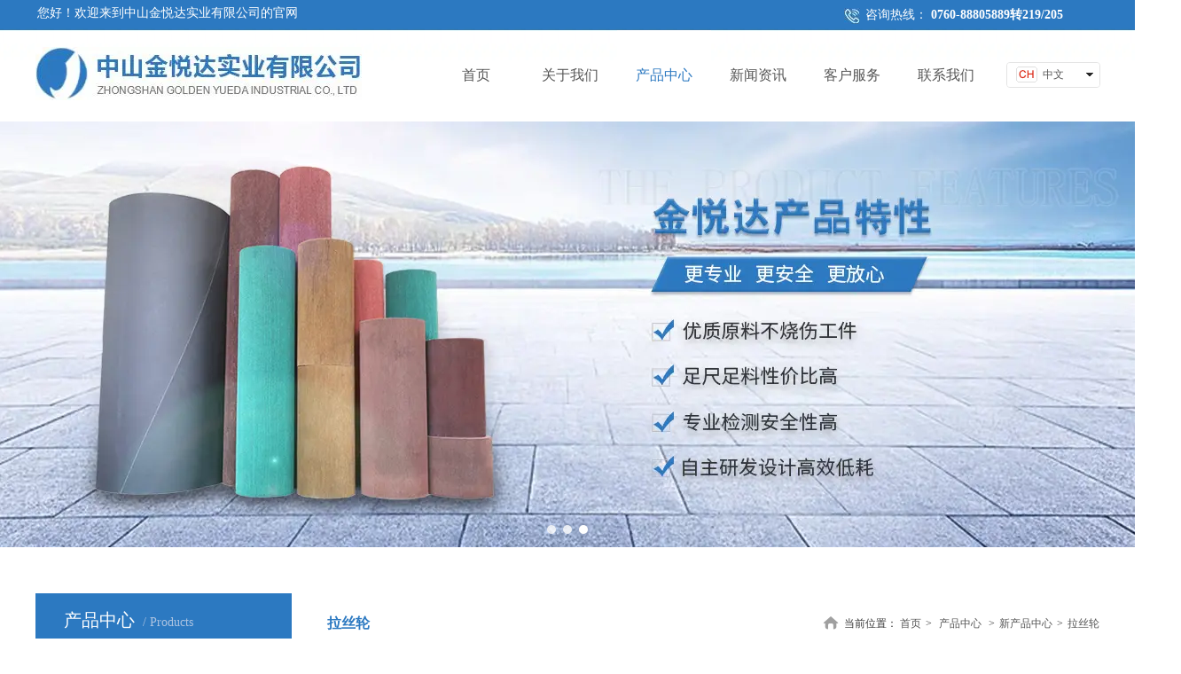

--- FILE ---
content_type: text/html;charset=UTF-8
request_url: http://xn--fiqr16alid395d2fc.com/product.html?proTypeID=3836724992955712
body_size: 12419
content:
<!DOCTYPE html>
<html>
<head>
<meta charset="utf-8">
<title>中山金悦达实业有限公司</title>
<meta name="description" content="中山金悦达实业有限公司是一家以不织布产品为主，涂附磨具、化学研磨为辅的研磨抛光企业，集生产、加工、销售于一体。">
<meta name="keywords" content="中山金悦达实业有限公司飞翼轮厂家，飞翼轮，拉丝轮，拉丝轮生产，百洁布，百洁布厂家，磨头，带柄飞翼轮，不织布辊刷，背绒片，拉绒片，砂带，尼龙带，磨片，尼龙轮，抛光">

		
		
<meta content="webkit" name="renderer" />
<meta http-equiv="X-UA-Compatible" content="chrome=1">
<meta property="og:type" content="webpage" />
<meta property="og:url" content="http://www.jinyueda.com/product.html?proTypeID=3836724992955712" />
<meta property="og:title" content="中山金悦达实业有限公司" />
<meta property="og:description" content="中山金悦达实业有限公司是一家以不织布产品为主，涂附磨具、化学研磨为辅的研磨抛光企业，集生产、加工、销售于一体。" />

<link rel="dns-prefetch" href="//js.j-cc.cn">
<link rel="dns-prefetch" href="//css.j-cc.cn">
<link rel="dns-prefetch" href="//koss.iyong.com">
<link rel="dns-prefetch" href="//vod.iyong.com">
<link rel="dns-prefetch" href="//xcx.iyong.com">
<link rel="dns-prefetch" href="//sso.iyong.com">
<link rel="dns-prefetch" href="//pingtai.iyong.com">
<link rel="dns-prefetch" href="//resource.iyong.com">
<link rel="dns-prefetch" href="//blog.iyong.com">
<link rel="dns-prefetch" href="//product.iyong.com">
<script src="https://link.iyong.com/jssdk/linktool/linkTool.js" type="text/javascript" charset="utf-8" id="linkTool"></script>
<script language="javascript">
  if (top != self) {
    location.href = "about:blank";
  }
</script>
<link rel="stylesheet" href="https://css.j-cc.cn/css/webmain.css?v=ud_2021052801">
<link rel="stylesheet" href="https://css.j-cc.cn/css/component.css?v=ud_2021052801">

<style type="text/css" id="web_langId" data-langid="1" data-realpath="/"></style>
<script src="https://js.j-cc.cn/js/lib/jquery.js"></script>
<script src="https://js.j-cc.cn/js/lib/require.js"></script>
<script src="https://js.j-cc.cn/js/public/sysConfig.js?v=ud_2021052801"></script>
<script src="https://js.j-cc.cn/website/config.js?v=ud_20250929"></script>
<script src="https://js.j-cc.cn/js/public/dataUtil.js?v=ud_2021052801"></script>
<script src="https://js.j-cc.cn/js/public/webUtil.js?v=ud_2025070701"></script>
<script src="https://js.j-cc.cn/js/public/langUtil.js?v=ud_2021052801"></script>
<script src="https://js.j-cc.cn/js/public/lang/lang_1.js?v=ud_2021052801"></script>
<link rel="stylesheet" type="text/css" href="/tpl/2019/06/01/3237555796705472/public.css?v=ud_20251105040532">
<script>
    window.realpath="/";
    window.webLangId="1";
    window.webIsWap=0;
    window.memberId_center= {
        mid: "3237555785191681",
        lid: "1",
        wsid: "3237555796705472"
    }; 
</script>
<script src="https://webmember.iyong.com/cst/js/load_login.js?v=ud_2021052801" id="mem_load_login"></script>
<script>
    appUtil.load_token();
    var pathname_mb = window.location.pathname.split("/").reverse()
    if(WebModel == "view") {
            if (pathname_mb[0] == "login.html") {
                appUtil.checked_to_where('login');
            } else if (pathname_mb[0] == "register.html") {
                appUtil.checked_to_where('register');
            } else if(pathname_mb[0] == "mycart.html"){
                 appUtil.checked_to_where('shopingcart_sp');
            }
        }
</script>
<link rel="canonical" href="http://www.jinyueda.com/product.html?proTypeID=3836724992955712">
<script type="text/javascript">
$(document).ready(function() {
	if($.support.leadingWhitespace){

	}else{
		dataUtil.setIEbrowser();
	}
});
</script>
</head>
<body data-template="" class="devpreview">
<div class="container-fluid clearfix" id="desgin-main">
	<div class="content-layout form-horizontal" id="design" lab="0" initlab="0"> 
 <div class="design group draggable_area design_main" id="web_design_main"> 
  <div id="public_set">
   <div class="modulebox box_webset" id="com_9">


<style type="text/css">






</style>
   </div>
  </div> 
  <div id="page_set"> 
   <style type="text/css">







</style> 
   <div class="hide"> 
   </div>
  </div> 
  <div id="member_lan">
   <div class="modulebox box_member" id="com_7">
<style>
#com_7{z-index: 1;}
#member_com_7{}
</style>
   </div>
  </div> 
  <div id="Web_show_logo" class="box_web_main">
   <div class="modulebox box_logo textFloat" id="com_2">
<div class="view" id="logo_com_2" style="width: 368px; height: 60px;" data-bwidth="368" data-bheight="60"> 
 <a href="index.html" target="_self" class=""> <img src="https://koss.iyong.com/swift/v1/iyong_public/iyong_3237555785191681/file/20191218/1576653935541043423.jpg" style="border-style:; border-width:; border-color:"> </a> 
</div> 
<script>
require(["jquery"],function($){
	webUtil.picFunc2("com_2","logo","0", "","","368","60","");
});
</script>
<style id="com_2_style">#com_2.modulebox{z-index: 1; width: 368px; height: 60px; left: 0px; top: 53px; position: absolute;}#logo_com_2{width: 368px; height: 60px;}</style>
   </div>
  </div> 
  <div id="Web_main_float" class="box_web_main group">
   <div class="modulebox box_language textFloat" id="com_105">
<style>
    #com_105{width: 106px; height: 30px; position: absolute; left: 1095px; top: 70px; z-index: 9998;}
    #language_com_105{z-index: 20; width: 106px; height: 30px; min-height: 0px;}
</style>
<div class="view" id="language_com_105">
    <div class="style_view"><style> </style></div>
<script>
    $(function () {
        $('.J_localerPanel').hover(function(){
                    var J_localerPanel_h=$(this).children(".localerList").height();
                    $(this).css("height",J_localerPanel_h);
                },
                function(){
                    $(this).css("height","27px");
                })
    });
</script>
<div id="localer" class="localer">
    <div class="J_localerPanel localerPanel_8">
        <ul class="localerList J_localerList">
                    <li class="localerItem">
                        <div class="localerItemContent languageCn"><a href="/index.html"> <span class="icon language_Icon_cn">&nbsp;</span> <span class="text" title="中文">中文</span> </a> <span class="arrow">&nbsp;</span> </div>
                    </li>
        </ul>
    </div>
</div>
</div>
   </div>
   <div class="modulebox box_imageText box_web_main textFloat" id="com_104">
<div class="view imageText" id="imageText_com_104" style="height: 34px; width: 390px; min-height: 0px;" data-bwidth="390" data-bheight="34"> 
 <div class="style_view" id="style_view_com_104"> 
  <style> #imageText_com_104 .skin_model_view {font-size:14px;}
 #imageText_com_104 .skin_model_view {line-height:1.2;}
 #imageText_com_104 .skin_model_view {color:#ffffff;}
 </style> 
 </div> 
 <div class="has_wow fadeInRight" data-wow-duration="2.0s" data-wow-delay="0.0s"> 
  <div class="skin_model_view"> 
   <div class="clearfix"> 
    <!-- 图片居左 --> 
    <div class="imgText_left imgText_pic " style="width:18px;height:18px;float:left;">
     <img src="https://koss.iyong.com/swift/v1/iyong_public/iyong_3237555785191681/file/20191218/1576653937406042415.jpg" alt="">
    </div> 
    <div style="float:right;width:calc(100% - 24px)" class="imageText_text_com_104 imageText_content">
      咨询热线：
     <strong>0760-88805889转219/205</strong>
    </div> 
   </div> 
  </div> 
 </div> 
</div> 
<style id="com_104_style">#com_104.modulebox{position: absolute; opacity: 1; z-index: 1; top: -1px; left: 902px; width: 390px; height: 34px; max-width: none;}#imageText_com_104{height: 34px; width: 390px; min-height: 0px;}</style>
   </div>
   <div class="modulebox box_simpleText textFloat" id="com_103">
<div class="view" id="simpleText_com_103" style="width: 443px; height: 33px; min-height: 0px;" data-bwidth="443" data-bheight="33"> 
 <div class="has_wow fadeInLeft" data-wow-duration="2.0s" data-wow-delay="0.0s"> 
  <div class="use-smimle-edit">
   <p style="line-height: 2;"> <span style="color: rgb(255, 255, 255);">您好！欢迎来到中山金悦达实业有限公司的官网</span> </p>
  </div> 
 </div> 
</div>
<style id="com_103_style">#com_103.modulebox{width: 443px; height: 33px; position: absolute; left: 2px; top: 1px; z-index: 11;}#simpleText_com_103{width: 443px; height: 33px; min-height: 0px;}</style>
   </div>
  </div> 
  <div id="Web_show_menu" class="box_web_main" style="z-index: 11;">
   <div class="modulebox box_menu textFloat" id="com_1">
<style>
#com_1{z-index: 1; left: 444px; top: 34px; position: absolute; width: 743px; height: 102px;}
#menu_com_1{width: 743px; height: 102px; min-height: 0px;}
</style>
<div class="view" id="menu_com_1">
    <div class="style_view"><div class="style_view" id="style_view_com_1"> 
 <style> #menu_com_1 .Nav_bg {background:none;}
 #menu_com_1 .mainNavcontain_count,#menu_com_1 .menu_col > a {height:102px;}
 #menu_com_1 .mainNavcontain_count {background:none;}
 #menu_com_1 .Nav_bg .mainNavcontain .menu_col > a{font-size:16px;}
 #menu_com_1 .Nav_bg .mainNavcontain .menu_col > a{color:#555;}
 #menu_com_1 .Nav_bg .mainNavcontain .menu_col > a.chose_hover{color:#2c79c1;}
 #menu_com_1 .menu_col,.menu_col {min-width:106px;}
 #menu_com_1 .menu_col .chose_hover,.box_menu #menu_com_1 .menu_col a:hover {color:#2c79c1;}
 #menu_com_1 .menu_col .chose_hover,.box_menu #menu_com_1 .menu_col a:hover { background-color:#fff;}
 #menu_com_1 .menu_col .chose_hover,.box_menu #menu_com_1 .menu_col a:hover {background-image:url(https://koss.iyong.com/swift/v1/iyong_public/iyong_3237555785191681/file/20191218/1576653935637038496.jpg);}
 #menu_com_1 .menu_col .chose_hover,.box_menu #menu_com_1 .menu_col a:hover {background-repeat:no-repeat;background-position:bottom;}
 #menu_com_1 .Nav_bg .mainNavcontain .menu_col .menu_col_er li a{font-size:14px;}
 #menu_com_1 .Nav_bg .mainNavcontain .menu_col .menu_col_er li a{color:#ffffff;}
 #menu_com_1 .Nav_bg .mainNavcontain .menu_col .menu_col_er li a:hover{color:#2c79c1;}
 #menu_com_1 .Nav_bg .mainNavcontain .menu_col .menu_col_er li a { background-color:#2c79c1;}
 #menu_com_1 .Nav_bg .mainNavcontain .menu_col .menu_col_er li a {background-image:none;}
 #menu_com_1 .Nav_bg .mainNavcontain .menu_col .menu_col_er li a {background-repeat:repeat;background-position:center;}
 #menu_com_1 .Nav_bg .mainNavcontain .menu_col .menu_col_er li a:hover {color:#2c79c1;}
 #menu_com_1 .Nav_bg .mainNavcontain .menu_col .menu_col_er li a:hover { background-color:#fff;}
 #menu_com_1 .Nav_bg .mainNavcontain .menu_col .menu_col_er li a:hover {background-image:none;}
 #menu_com_1 .Nav_bg .mainNavcontain .menu_col .menu_col_er li a:hover {background-repeat:repeat;background-position:center;}
 </style> 
</div></div>
<div class="skin_model_view">
  <div class="skin_menu_change menustyle_tab-1">
      <div class="menu_01_013">
          <div class="Nav_bg">
              <div class="mainNavcontain box_web_main" >
                  <div class="mainNavcontain_count">
                          
                          <div class="menu_col menu_css3">
                                    <a  href="index.html" class="" ><span>首页</span></a>
                          </div>
                          <div class="menu_col_line"></div>
                          <div class="menu_col menu_css3">
                                    <a  href="page.html?id=22" class="" ><span>关于我们</span></a>
                              <ul class="menu_col_er" style=";">
                                  <li><a href="page.html?id=22" >公司简介</a>
                                  </li>
                                  <li><a href="page.html?id=38" >企业文化</a>
                                  </li>
                                  <li><a href="page.html?id=23" >发展历程</a>
                                  </li>
                                  <li><a href="page.html?id=24" >技术研发</a>
                                  </li>
                                  <li><a href="page.html?id=25" >团队风采</a>
                                  </li>
                                  <li><a href="page.html?id=26" >荣誉证书</a>
                                  </li>
                              </ul>
                          </div>
                          <div class="menu_col_line"></div>
                          <div class="menu_col menu_css3">
                                    <a  href="product.html" class=" chose_hover" ><span>产品中心</span></a>
                              <ul class="menu_col_er" style=";">
                                  <li><a href="page.html?id=104" >异形飞翼轮</a>
                                      <ul class="menu_col_san">
                                              <li><a href="product.html?proTypeID=3836722326050112" >水槽直纹磨底</a></li>
                                              <li><a href="product.html?proTypeID=3836722468476224" >水槽圆纹磨底</a></li>
                                              <li><a href="product.html?proTypeID=3836722670933312" >水槽磨面</a></li>
                                              <li><a href="product.html?proTypeID=3836722804659520" >水槽磨侧</a></li>
                                              <li><a href="product.html?proTypeID=3836722936796480" >水槽磨角</a></li>
                                              <li><a href="product.html?proTypeID=3836723065165120" >其他</a></li>
                                      </ul>
                                  </li>
                                  <li><a href="page.html?id=111" >不织布尼龙辊</a>
                                      <ul class="menu_col_san">
                                              <li><a href="product.html?proTypeID=3836723434198336" >不锈钢板用尼龙辊</a></li>
                                              <li><a href="product.html?proTypeID=3836723563566400" >铝板用尼龙辊</a></li>
                                              <li><a href="product.html?proTypeID=3836723693294912" >木板用尼龙辊</a></li>
                                              <li><a href="product.html?proTypeID=3836723830527296" >其他</a></li>
                                      </ul>
                                  </li>
                                  <li><a href="page.html?id=116" >飞翼轮</a>
                                      <ul class="menu_col_san">
                                              <li><a href="product.html?proTypeID=3836724245239104" >常规飞翼轮</a></li>
                                              <li><a href="product.html?proTypeID=3836724373165376" >夹砂飞翼轮</a></li>
                                              <li><a href="product.html?proTypeID=3836724500157760" >木线条专用</a></li>
                                              <li><a href="product.html?proTypeID=3836724619400512" >浸胶飞翼轮</a></li>
                                              <li><a href="product.html?proTypeID=3836724821824832" >其他</a></li>
                                      </ul>
                                  </li>
                                  <li><a href="page.html?id=122" >拉丝轮</a>
                                      <ul class="menu_col_san">
                                              <li><a href="product.html?proTypeID=3836725122127168" >欧料拉丝轮</a></li>
                                              <li><a href="product.html?proTypeID=3836725243843904" >国产拉丝轮</a></li>
                                              <li><a href="product.html?proTypeID=3836725364331840" >全砂布拉丝轮</a></li>
                                              <li><a href="product.html?proTypeID=3836725500237120" >黑金刚拉丝轮</a></li>
                                              <li><a href="product.html?proTypeID=3836725615547712" >橡胶轮</a></li>
                                              <li><a href="product.html?proTypeID=3836725751895360" >其他</a></li>
                                      </ul>
                                  </li>
                                  <li><a href="page.html?id=129" >带柄磨头</a>
                                      <ul class="menu_col_san">
                                              <li><a href="product.html?proTypeID=3836726071612736" >不织布磨头</a></li>
                                              <li><a href="product.html?proTypeID=3836726214841664" >夹砂带柄磨头</a></li>
                                              <li><a href="product.html?proTypeID=3836726339966272" >全砂布磨头</a></li>
                                              <li><a href="product.html?proTypeID=3836726462059840" >其他</a></li>
                                      </ul>
                                  </li>
                                  <li><a href="page.html?id=134" >百洁布</a>
                                      <ul class="menu_col_san">
                                              <li><a href="product.html?proTypeID=3836726796293440" >欧料百洁布</a></li>
                                              <li><a href="product.html?proTypeID=3836726928266560" >3M百洁布</a></li>
                                              <li><a href="product.html?proTypeID=3836727060157760" >HMS百洁布</a></li>
                                              <li><a href="product.html?proTypeID=3836727187412288" >其他</a></li>
                                      </ul>
                                  </li>
                                  <li><a href="page.html?id=139" >砂带</a>
                                      <ul class="menu_col_san">
                                              <li><a href="product.html?proTypeID=3836727519335744" >韩国SUNMIGHT</a></li>
                                              <li><a href="product.html?proTypeID=3836727663351104" >德国HERMES</a></li>
                                              <li><a href="product.html?proTypeID=3836727799469376" >日本NCA</a></li>
                                              <li><a href="product.html?proTypeID=3836728110781760" >白粉涂层砂带</a></li>
                                              <li><a href="product.html?proTypeID=3836728227943744" >其他</a></li>
                                      </ul>
                                  </li>
                                  <li><a href="page.html?id=145" >尼绒带</a>
                                      <ul class="menu_col_san">
                                              <li><a href="product.html?proTypeID=3836728516547904" >BBL</a></li>
                                              <li><a href="product.html?proTypeID=3836728652961088" >3M</a></li>
                                              <li><a href="product.html?proTypeID=3836728793437504" >其他</a></li>
                                      </ul>
                                  </li>
                                  <li><a href="page.html?id=149" >3C产品专用</a>
                                      <ul class="menu_col_san">
                                              <li><a href="product.html?proTypeID=3836729327867200" >海绵砂</a></li>
                                              <li><a href="product.html?proTypeID=3836729454204224" >拉绒片</a></li>
                                              <li><a href="product.html?proTypeID=3836729594303808" >砂纸</a></li>
                                              <li><a href="product.html?proTypeID=3836729723196736" >抛光皮</a></li>
                                              <li><a href="product.html?proTypeID=3836729871619392" >抛光液</a></li>
                                              <li><a href="product.html?proTypeID=3836730016716096" >其他</a></li>
                                      </ul>
                                  </li>
                                  <li><a href="page.html?id=156" >其他</a>
                                      <ul class="menu_col_san">
                                              <li><a href="product.html?proTypeID=3836730361812288" >尼龙轮</a></li>
                                              <li><a href="product.html?proTypeID=3836730484741440" >千叶轮</a></li>
                                              <li><a href="product.html?proTypeID=3836730606572864" >磨片</a></li>
                                              <li><a href="product.html?proTypeID=3836730736760128" >其他</a></li>
                                      </ul>
                                  </li>
                              </ul>
                          </div>
                          <div class="menu_col_line"></div>
                          <div class="menu_col menu_css3">
                                    <a  href="news.html" class="" ><span>新闻资讯</span></a>
                              <ul class="menu_col_er" style=";">
                                  <li><a href="news.html?newsTypeID=3522300776497984" >磨具学堂</a>
                                  </li>
                                  <li><a href="news.html?newsTypeID=3522300933997376" >解决方案</a>
                                  </li>
                                  <li><a href="news.html?newsTypeID=3522301079618368" >公司新闻</a>
                                  </li>
                                  <li><a href="news.html?newsTypeID=3522301196403520" >行业资讯</a>
                                  </li>
                                  <li><a href="page.html?id=76" >展会信息</a>
                                  </li>
                                  <li><a href="news.html?newsTypeID=3522301337649984" >招聘信息</a>
                                  </li>
                              </ul>
                          </div>
                          <div class="menu_col_line"></div>
                          <div class="menu_col menu_css3">
                                    <a  href="page.html?id=32" class="" ><span>客户服务</span></a>
                              <ul class="menu_col_er" style=";">
                                  <li><a href="page.html?id=32" >合作客户</a>
                                  </li>
                                  <li><a href="page.html?id=33" >售后服务</a>
                                  </li>
                                  <li><a href="page.html?id=34" >技术支持</a>
                                  </li>
                                  <li><a href="page.html?id=35" >销售网络</a>
                                  </li>
                              </ul>
                          </div>
                          <div class="menu_col_line"></div>
                          <div class="menu_col menu_css3">
                                    <a  href="page.html?id=36" class="" ><span>联系我们</span></a>
                              <ul class="menu_col_er" style=";">
                                  <li><a href="page.html?id=36" >联系方式</a>
                                  </li>
                                  <li><a href="page.html?id=37" >在线留言</a>
                                  </li>
                              </ul>
                          </div>
                  </div>
              </div>
          </div>
      </div>
  </div>
</div>
<style type="text/css">
#com_1{left:444px}
#Web_show_menu{max-width:1200px;margin:0 auto;}
</style>
</div>
   </div>
  </div> 
  <div id="Web_Main_Head"> 
   <div id="web_top_float" class="web_hide_float" style=""></div> 
  </div> 
  <div id="design_edu_main" class="group web_Column"> 
   <div id="box_web_float" class="group box_web_main"></div> 
   <div class="modulebox box_banner" id="com_161">
<style type="text/css">
	#banner_com_161 .hd {
		bottom:10px;
	}
	#banner_com_161 .hd ul li {
		background: #ffffff;
	}
</style> 
<div class="view" id="banner_com_161" style="min-height: 481px;" data-bwidth="1903" data-bheight="481"> 
 <div class="style_view" id="style_view_com_161"> 
  <style> </style> 
 </div> 
 <div id="slideBox_com_161" class="slideBox slideBox_com_161 has_size_com_161" style="min-height: 481px;">
  <button class="hright" style="display:none;"></button>
  <button class="playState pauseState" style="display:none;">改变自动切换</button> 
  <div class="hd"> 
   <ul class="ul_li1">
    <li class="on">1</li>
    <li>2</li>
    <li>3</li>
   </ul> 
  </div> 
  <div class="bd"> 
   <div class="tempWrap" style="overflow:hidden; position:relative; width:1855px">
    <ul style="width: 9275px; position: relative; overflow: hidden; padding: 0px; margin: 0px; left: -1855px;">
     <li style="height: 481px; width: 1855px; float: left;" class="clone"> <a href="javascript:void(0)" title="" style="background-image:url(https://koss.iyong.com/swift/v1/iyong_public/iyong_3237555785191681/image/20200119/1579418799596013479.jpg);" class="banner_img"></a> </li> 
     <li style="height: 481px; width: 1855px; float: left;"> <a href="javascript:void(0)" title="" style="background-image:url(https://koss.iyong.com/swift/v1/iyong_public/iyong_3237555785191681/image/20191219/1576748085025021330.jpg);" class="banner_img"></a> </li> 
     <li style="height: 481px; width: 1855px; float: left;"> <a href="javascript:void(0)" title="" style="background-image:url(https://koss.iyong.com/swift/v1/iyong_public/iyong_3237555785191681/image/20200114/1578995810725042663.jpg);" class="banner_img"></a> </li> 
     <li style="height: 481px; width: 1855px; float: left;"> <a href="javascript:void(0)" title="" style="background-image:url(https://koss.iyong.com/swift/v1/iyong_public/iyong_3237555785191681/image/20200119/1579418799596013479.jpg);" class="banner_img"></a> </li> 
     <li style="height: 481px; width: 1855px; float: left;" class="clone"> <a href="javascript:void(0)" title="" style="background-image:url(https://koss.iyong.com/swift/v1/iyong_public/iyong_3237555785191681/image/20191219/1576748085025021330.jpg);" class="banner_img"></a> </li>
    </ul>
   </div> 
  </div> 
 </div> 
 <div id="banners_com_161" style="display:none"> 
  <ul> 
   <li style="height: 481px; width: 1855px;"> <a href="javascript:void(0)" title="" style="background-image:url(https://koss.iyong.com/swift/v1/iyong_public/iyong_3237555785191681/image/20191219/1576748085025021330.jpg);" class="banner_img"></a> </li> 
   <li style="height: 481px; width: 1855px;"> <a href="javascript:void(0)" title="" style="background-image:url(https://koss.iyong.com/swift/v1/iyong_public/iyong_3237555785191681/image/20200114/1578995810725042663.jpg);" class="banner_img"></a> </li> 
   <li style="height: 481px; width: 1855px;"> <a href="javascript:void(0)" title="" style="background-image:url(https://koss.iyong.com/swift/v1/iyong_public/iyong_3237555785191681/image/20200119/1579418799596013479.jpg);" class="banner_img"></a> </li> 
  </ul> 
 </div> 
 <script>
        /*轮播参数设置*/
        require(["SuperSlide"],function(){
        	var status = "true",
        		time = "4000",
        		speed = "400",
                mdId = "com_161",
                isVideoFirst="false";
            webUtil.bannerArg(mdId,status,time,speed,isVideoFirst);
        })
    </script> 
</div> 
<style id="com_161_style">#com_161.modulebox{position: relative; z-index: 1; min-height: 481px;}#banner_com_161{min-height: 481px;}</style>
   </div>
   <div class="modulebox box_oneColumn" id="com_162"> 
    <div class="view column-scroll-resize"> 
     <div id="column-scroll-com_162" class="column-scroll-wrap oneColumn_wrap ui-resizable" data-page="0" style="border:none;min-height:641px;"> 
      <div> 
       <div class="column-scroll-page free_sort" style="position: relative; background-color: rgb(255, 255, 255); background-repeat: no-repeat; background-position: center center; left: 0px;"> 
        <div class="column-scroll-content kenfor-column hasSub box_web_main" style="min-height:641px;padding: 50px 0px 40px 0px;">
         <div class="modulebox box_moreColumn box_web_main" id="com_163"> 
          <div class="view" id="moreColumn_com_163" style="min-height: 592px;" data-bwidth="1200" data-bheight="592"> 
           <div class="style_view" id="style_view_com_163"> 
            <style> </style> 
           </div> 
           <div class="container-fluid no-padding clearfix has_size_com_163" style="min-height: 592px;"> 
            <table style="width:100%" border="0" cellpadding="0" cellspacing="0" class="moreColumn_tab"> 
             <tbody>
              <tr> 
               <td class="moreColumnTxt normal_padding padding_com_163 com_163_index ui-resizable ui-resizable-autohide" style="width: 329px;" width="329"> 
                <div class="no-padding kenfor-column hasSub has_size_com_163 com_163_Sub" style="min-height: 592px; width: 289px;">
                 <div class="modulebox box_title_v1 box_web_main" id="com_164"> 
                  <div class="view" id="title_com_164" data-bwidth="289" data-bheight="63"> 
                   <!-- 装载编辑样式里面的样式 --> 
                   <div class="style_view" id="style_view_com_164"> 
                    <style> #title_com_164 .title_wrap {background-color:rgba(44,121,193,1);}
 #title_com_164 .title_wrap {background-repeat:repeat;background-position:center;}
 #title_com_164 .mainTitleCls {font-size:20px;}
 #title_com_164 .mainTitleCls {color:#ffffff;}
 #title_com_164 .mainTitleCls {padding-left:32px;padding-right:0px;}
 #title_com_164 .subTitleCls {font-size:14px;}
 #title_com_164 .subTitleCls {color:#acc3e1;}
 #title_com_164 .subTitleCls {padding-left:5px;padding-right:0px;}
 #title_com_164 .title_wrap {padding-left:0px;padding-top:5px;padding-right:0px;padding-bottom:5px;}
 #title_com_164 .title_wrap_inner .line_bg ,#title_com_164 .title_type_009{border-bottom-width:0}
 </style> 
                   </div> 
                   <div class="title_wrap title_type_009"> 
                    <div class="title_wrap_inner " style="padding:0;"> 
                     <h4 class="title_h4 mainTitleCls" style="">产品中心 </h4> 
                     <h5 class="title_h5 subTitleCls">/ Products</h5> 
                     <span class="title_icon icon_bg"> <i class=""></i> </span> 
                     <span class="title_line line_bg"></span> 
                    </div> 
                   </div> 
                  </div>
                  <style id="com_164_style">#com_164.modulebox{z-index: 1;}</style>
                 </div>
                 <div class="modulebox box_productNav box_web_main" id="com_166">
                  <style>
    .box_productNav{z-index: 10!important;}
    #com_166{z-index: 10;}
    #productNav_com_166{}
</style>
<div class="view" id="productNav_com_166">
    <div class="style_view"><style> #productNav_com_166 .skin_model_view {padding:0;}
 #productNav_com_166 .productList.model1 li a ,#productNav_com_166 .productList.model1 li a span ,#productNav_com_166 .productList.model2 li a ,#productNav_com_166 .productList.model2 li a span {width:px;}
 #productNav_com_166 .productList.model1 li a ,#productNav_com_166 .productList.model1 li a span ,#productNav_com_166 .productList.model2 li a ,#productNav_com_166 .productList.model2 li a span {height:45px;}
 #productNav_com_166 .skin_model_view a{font-size:14px;}
 #productNav_com_166 .skin_model_view >ul> li> a{font-weight:bold;}
 #productNav_com_166 .skin_model_view a{color:#ffffff;}
 #productNav_com_166 .skin_model_view a{text-align:center;}
 #productNav_com_166 .skin_model_view a { background-color:#999999;}
 #productNav_com_166 .skin_model_view a {background-image:none;}
 #productNav_com_166 .skin_model_view a {background-repeat:repeat;background-position:center;}
 #productNav_com_166 .skin_model_view> ul > li >a.on ,#productNav_com_166 .skin_model_view >ul>li >a:hover {color:#333;}
 #productNav_com_166 .skin_model_view >ul>li>a:hover ,#productNav_com_166 .skin_model_view>ul>li>a.on { background-color:#cee7fe;}
 #productNav_com_166 .skin_model_view >ul>li>a:hover ,#productNav_com_166 .skin_model_view>ul>li>a.on {background-image:url(https://koss.iyong.com/swift/v1/iyong_public/iyong_3237555785191681/image/20191219/1576748092373081441.jpg);}
 #productNav_com_166 .skin_model_view >ul>li>a:hover ,#productNav_com_166 .skin_model_view>ul>li>a.on {background-repeat:no-repeat;background-position:right;}
 #productNav_com_166 .productList > li {margin-left:0px;margin-top:5px;margin-right:0px;margin-bottom:0px;}
 #productNav_com_166 .productList > li> a {padding-left:32px;padding-top:0px;padding-right:0px;padding-bottom:0px;}
 #productNav_com_166 .skin_model_view ul ul a {font-size:13px;}
 #productNav_com_166 .skin_model_view ul ul a {color:#777777;}
 #productNav_com_166 .skin_model_view ul ul a {text-align:center;}
 #productNav_com_166 .skin_model_view ul ul a { background-color:#ffffff;}
 #productNav_com_166 .skin_model_view ul ul a {background-image:none;}
 #productNav_com_166 .skin_model_view ul ul a {background-repeat:repeat;background-position:center;}
 #productNav_com_166 .skin_model_view ul ul a.on ,#productNav_com_166 .skin_model_view ul ul a:hover {color:#555555;}
 #productNav_com_166 .skin_model_view ul ul a.on ,#productNav_com_166 .skin_model_view ul ul a:hover { background-color:#efefef;}
 #productNav_com_166 .skin_model_view ul ul a.on ,#productNav_com_166 .skin_model_view ul ul a:hover {background-image:url(https://koss.iyong.com/swift/v1/iyong_public/iyong_3237555785191681/image/20191219/1576748092373081441.jpg);}
 #productNav_com_166 .skin_model_view ul ul a.on ,#productNav_com_166 .skin_model_view ul ul a:hover {background-image:none;}
 #productNav_com_166 .skin_model_view ul ul a {padding-left:50px;padding-top:0px;padding-right:10px;padding-bottom:0px;}
 </style></div>
    
    
    <div class="skin_model_view">
<ul class="productList model1  clearfix" id="proList_com_166">
            <li class="sec "><a href="product.html?proTypeID=3836722184836416" class="sp"><span>异形飞翼轮</span></a>
                    <ul>
                            <li><a href="product.html?proTypeID=3836722326050112" class="sp"><span>水槽直纹磨底</span></a>
                            </li>
                            <li><a href="product.html?proTypeID=3836722468476224" class="sp"><span>水槽圆纹磨底</span></a>
                            </li>
                            <li><a href="product.html?proTypeID=3836722670933312" class="sp"><span>水槽磨面</span></a>
                            </li>
                            <li><a href="product.html?proTypeID=3836722804659520" class="sp"><span>水槽磨侧</span></a>
                            </li>
                            <li><a href="product.html?proTypeID=3836722936796480" class="sp"><span>水槽磨角</span></a>
                            </li>
                            <li><a href="product.html?proTypeID=3836723065165120" class="sp"><span>其他</span></a>
                            </li>
                    </ul>
            </li>
            <li class="sec "><a href="product.html?proTypeID=3836723294082368" class="sp"><span>不织布尼龙辊</span></a>
                    <ul>
                            <li><a href="product.html?proTypeID=3836723434198336" class="sp"><span>不锈钢板用尼龙辊</span></a>
                            </li>
                            <li><a href="product.html?proTypeID=3836723563566400" class="sp"><span>铝板用尼龙辊</span></a>
                            </li>
                            <li><a href="product.html?proTypeID=3836723693294912" class="sp"><span>木板用尼龙辊</span></a>
                            </li>
                            <li><a href="product.html?proTypeID=3836723830527296" class="sp"><span>其他</span></a>
                            </li>
                    </ul>
            </li>
            <li class="sec "><a href="product.html?proTypeID=3836723976344896" class="sp"><span>飞翼轮</span></a>
                    <ul>
                            <li><a href="product.html?proTypeID=3836724245239104" class="sp"><span>常规飞翼轮</span></a>
                            </li>
                            <li><a href="product.html?proTypeID=3836724373165376" class="sp"><span>夹砂飞翼轮</span></a>
                            </li>
                            <li><a href="product.html?proTypeID=3836724500157760" class="sp"><span>木线条专用</span></a>
                            </li>
                            <li><a href="product.html?proTypeID=3836724619400512" class="sp"><span>浸胶飞翼轮</span></a>
                            </li>
                            <li><a href="product.html?proTypeID=3836724821824832" class="sp"><span>其他</span></a>
                            </li>
                    </ul>
            </li>
            <li class="sec "><a href="product.html?proTypeID=3836724992955712" class="on"><span>拉丝轮</span></a>
                    <ul>
                            <li><a href="product.html?proTypeID=3836725122127168" class="sp"><span>欧料拉丝轮</span></a>
                            </li>
                            <li><a href="product.html?proTypeID=3836725243843904" class="sp"><span>国产拉丝轮</span></a>
                            </li>
                            <li><a href="product.html?proTypeID=3836725364331840" class="sp"><span>全砂布拉丝轮</span></a>
                            </li>
                            <li><a href="product.html?proTypeID=3836725500237120" class="sp"><span>黑金刚拉丝轮</span></a>
                            </li>
                            <li><a href="product.html?proTypeID=3836725615547712" class="sp"><span>橡胶轮</span></a>
                            </li>
                            <li><a href="product.html?proTypeID=3836725751895360" class="sp"><span>夹砂拉丝轮</span></a>
                            </li>
                            <li><a href="product.html?proTypeID=3864958152889664" class="sp"><span>其他</span></a>
                            </li>
                    </ul>
            </li>
            <li class="sec "><a href="product.html?proTypeID=3836725947192640" class="sp"><span>带柄磨头</span></a>
                    <ul>
                            <li><a href="product.html?proTypeID=3836726071612736" class="sp"><span>不织布磨头</span></a>
                            </li>
                            <li><a href="product.html?proTypeID=3836726214841664" class="sp"><span>夹砂带柄磨头</span></a>
                            </li>
                            <li><a href="product.html?proTypeID=3836726339966272" class="sp"><span>全砂布磨头</span></a>
                            </li>
                            <li><a href="product.html?proTypeID=3836726462059840" class="sp"><span>其他</span></a>
                            </li>
                    </ul>
            </li>
            <li class="sec "><a href="product.html?proTypeID=3836726631748928" class="sp"><span>百洁布</span></a>
                    <ul>
                            <li><a href="product.html?proTypeID=3836726796293440" class="sp"><span>欧料百洁布</span></a>
                            </li>
                            <li><a href="product.html?proTypeID=3836726928266560" class="sp"><span>3M百洁布</span></a>
                            </li>
                            <li><a href="product.html?proTypeID=3836727060157760" class="sp"><span>HMS百洁布</span></a>
                            </li>
                            <li><a href="product.html?proTypeID=3836727187412288" class="sp"><span>其他</span></a>
                            </li>
                    </ul>
            </li>
            <li class="sec "><a href="product.html?proTypeID=3836727330657600" class="sp"><span>砂带</span></a>
                    <ul>
                            <li><a href="product.html?proTypeID=3836727519335744" class="sp"><span>韩国SUNMIGHT</span></a>
                            </li>
                            <li><a href="product.html?proTypeID=3836727663351104" class="sp"><span>德国HERMES</span></a>
                            </li>
                            <li><a href="product.html?proTypeID=3836727799469376" class="sp"><span>日本NCA</span></a>
                            </li>
                            <li><a href="product.html?proTypeID=3836728110781760" class="sp"><span>白粉涂层砂带</span></a>
                            </li>
                            <li><a href="product.html?proTypeID=3836728227943744" class="sp"><span>其他</span></a>
                            </li>
                    </ul>
            </li>
            <li class="sec "><a href="product.html?proTypeID=3836728367469888" class="sp"><span>尼绒带</span></a>
                    <ul>
                            <li><a href="product.html?proTypeID=3836728516547904" class="sp"><span>BBL</span></a>
                            </li>
                            <li><a href="product.html?proTypeID=3836728652961088" class="sp"><span>3M</span></a>
                            </li>
                            <li><a href="product.html?proTypeID=3836728793437504" class="sp"><span>其他</span></a>
                            </li>
                    </ul>
            </li>
            <li class="sec "><a href="product.html?proTypeID=3836729131242816" class="sp"><span>3C产品专用</span></a>
                    <ul>
                            <li><a href="product.html?proTypeID=3836729327867200" class="sp"><span>海绵砂</span></a>
                            </li>
                            <li><a href="product.html?proTypeID=3836729454204224" class="sp"><span>拉绒片</span></a>
                            </li>
                            <li><a href="product.html?proTypeID=3836729594303808" class="sp"><span>砂纸</span></a>
                            </li>
                            <li><a href="product.html?proTypeID=3836729723196736" class="sp"><span>抛光皮</span></a>
                            </li>
                            <li><a href="product.html?proTypeID=3836729871619392" class="sp"><span>抛光液</span></a>
                            </li>
                            <li><a href="product.html?proTypeID=3836730016716096" class="sp"><span>其他</span></a>
                            </li>
                    </ul>
            </li>
            <li class="sec "><a href="product.html?proTypeID=3836730218878272" class="sp"><span>其他</span></a>
                    <ul>
                            <li><a href="product.html?proTypeID=3836730361812288" class="sp"><span>尼龙轮</span></a>
                            </li>
                            <li><a href="product.html?proTypeID=3836730484741440" class="sp"><span>千叶轮</span></a>
                            </li>
                            <li><a href="product.html?proTypeID=3836730606572864" class="sp"><span>磨片</span></a>
                            </li>
                            <li><a href="product.html?proTypeID=3836730736760128" class="sp"><span>其他</span></a>
                            </li>
                    </ul>
            </li>
</ul>
<script>
    webUtil.setProType("com_166","1","1","1","0");
</script>
    </div>
    
</div>

                 </div>
                 <div class="modulebox box_title_v1 box_web_main" id="com_168"> 
                  <div class="view" id="title_com_168" data-bwidth="289" data-bheight="63"> 
                   <!-- 装载编辑样式里面的样式 --> 
                   <div class="style_view" id="style_view_com_168"> 
                    <style> #title_com_168 .title_wrap {background-color:rgba(44,121,193,1);}
 #title_com_168 .title_wrap {background-repeat:repeat;background-position:center;}
 #title_com_168 .mainTitleCls {font-size:20px;}
 #title_com_168 .mainTitleCls {color:#ffffff;}
 #title_com_168 .mainTitleCls {padding-left:32px;padding-right:0px;}
 #title_com_168 .subTitleCls {font-size:14px;}
 #title_com_168 .subTitleCls {color:#acc3e1;}
 #title_com_168 .subTitleCls {padding-left:5px;padding-right:0px;}
 #title_com_168 .title_wrap {padding-left:0px;padding-top:5px;padding-right:0px;padding-bottom:5px;}
 #title_com_168 .title_wrap_inner .line_bg ,#title_com_168 .title_type_009{border-bottom-width:0}
 #title_com_168 {margin-left:0px;margin-top:30px;margin-right:0px;margin-bottom:0px;}
 </style> 
                   </div> 
                   <div class="title_wrap title_type_009"> 
                    <div class="title_wrap_inner " style="padding:0;"> 
                     <h4 class="title_h4 mainTitleCls" style="">联系我们 </h4> 
                     <h5 class="title_h5 subTitleCls">/ Contact Us</h5> 
                     <span class="title_icon icon_bg"> <i class=""></i> </span> 
                     <span class="title_line line_bg"></span> 
                    </div> 
                   </div> 
                  </div>
                  <style id="com_168_style">#com_168.modulebox{z-index: 1; position: relative; opacity: 1; top: 0px; left: 0px;}</style>
                 </div>
                 <div class="modulebox box_imageText box_web_main" id="com_169">
                  <div class="view imageText" id="imageText_com_169" style="min-height: 150px;" data-bwidth="287" data-bheight="232"> 
                   <div class="style_view" id="style_view_com_169"> 
                    <style> #imageText_com_169 {border-color:#f0f0f0;}
 #imageText_com_169 {border-width:1px;}
 #imageText_com_169 {border-style:solid;}
 #imageText_com_169 .skin_model_view {font-size:14px;}
 #imageText_com_169 .skin_model_view {line-height:1.8;}
 #imageText_com_169 .skin_model_view {color:#a8a8a8;}
 #imageText_com_169 .skin_model_view a{color:#a8a8a8;}
 #imageText_com_169 .skin_model_view a:hover{color:#2c79c1;}
 </style> 
                   </div> 
                   <div class="skin_model_view"> 
                    <div class="clearfix"> 
                     <!-- 纯文本 --> 
                     <div> 
                      <p> <span>联系人：王先生&nbsp; 13425540357<br>电&nbsp; &nbsp; 话：(+0086)0760-88805889 转219/205<br>传&nbsp; &nbsp; 真：0760-88805896<br>服务热线：15362145902<br>企业邮箱：</span><a href="mailto:sales@jinyueda.com" target="_blank"><span>sales@jinyueda.com</span></a><br><span>地址：中山市民众镇多宝工业区宝泰路9号<br>网址：</span><a href="http://www.jinyueda.com" target="_blank"><span>http://www.jinyueda.com</span></a><br> </p> 
                     </div> 
                    </div> 
                   </div> 
                  </div> 
                  <style id="com_169_style">#com_169.modulebox {min-height: 150px; z-index: 1;}</style>
                 </div>
                </div> </td> 
               <td class="moreColumnTxt com_163_index" style=""> 
                <div class="no-padding kenfor-column hasSub has_size_com_163 com_163_Sub" style="min-height: 592px;">
                 <div class="modulebox box_location box_web_main" id="com_167">
                  <style>
	#com_167{z-index: 1;}
	#location_com_167{}
</style>
<div class="view" id="location_com_167">
	<div class="style_view"><style> #location_com_167 .skin_model_view {margin-left:0px;margin-top:0px;margin-right:0px;margin-bottom:25px;}
 #location_com_167 .skin_model_view {padding-left:0px;padding-top:16px;padding-right:0px;padding-bottom:6px;}
 #location_com_167 .skin_model_view .location_title_left {font-size:16px;}
 #location_com_167 .skin_model_view .location_title_left {color:#2c79c1;}
 #location_com_167 .skin_model_view .location_title_left {font-weight:bold;}
 #location_com_167 .location_title_right p img,.location_title_right i {margin-left:0px;margin-top:-4px;margin-right:5px;margin-bottom:0px;}
 #location_com_167 .skin_model_view {border-bottom-color:#dddddd;}
 #location_com_167 .skin_model_view {border-bottom-width:1px;}
 #location_com_167 .skin_model_view {border-bottom-style:solid;}
 </style></div>
	<div class="skin_model_view">
		<div class="location_title clear_float">
			<div class="location_style1">    <div class="location_title_left" style="text-align:left">拉丝轮</div>
    <div class="location_title_right" style="text-align:left"><i style="display: inline-table;vertical-align: middle;font-size:20px;color:rgb(160, 160, 160);" class="icon iconfont kenfor-icons-home3"></i>当前位置：
                    <a href="index.html" class="langText" data-lang="location_indexTxt">首页</a><span>></span>
<a href="product.html">产品中心</a>                                            <span>></span><a href="product.html?proTypeID=3836720862106944">新产品中心</a><span>></span><a href="product.html?proTypeID=3836724992955712">拉丝轮</a>

    </div>
</div>
		</div>
	</div>
</div>

                 </div>
                 <div class="modulebox box_products box_web_main" id="com_165">
<style>
	#com_165{z-index: 1; position: relative; min-height: 653px;}
	#products_com_165{min-height: 653px;}
	#products_com_165 .effects2 .productImgForm_c .productEffects span{
		border:1pxpx solid #bd1e1e;
	}
</style>
<div class="view" id="products_com_165">
	<div class="style_view"><style> #products_com_165 {opacity:1;}
 #products_com_165 .skin_model_view .productTitleForm{font-size:14px;}
 #products_com_165 .skin_model_view .productTitleForm{line-height:2.8;}
 #products_com_165 .skin_model_view .productTitleForm{color:#555555;}
 #products_com_165 .skin_model_view .imgDiv:hover .productTitleForm{color:#2c79c1;}
 #products_com_165 .skin_model_view .productTitleForm{ background-color:transparent;}
 #products_com_165 .skin_model_view .imgDiv:hover .productTitleForm{ background-color:transparent;}
 #products_com_165 .productImgForm {width:265px;}
 #products_com_165 .productImgForm {height:247px;}
 #products_com_165 .imgDiv .productImgForm{border-color:#ddd;}
 #products_com_165 .imgDiv .productImgForm{border-width:1px;}
 #products_com_165 .imgDiv .productImgForm{border-style:solid;}
 #products_com_165 .imgDiv:hover .productImgForm{border-color:#2c79c1;}
 </style></div>
	
	
	<div class="skin_model_view  productsBox products_com_165_view">



<!-- productsList.html -->

        <div class="pro_form_mainDiv productStyleBox1">
            <div class="hd"> <a class="prev public_prev" href="javascript:void(0);"></a> <a class="next public_next" href="javascript:void(0);"></a></div>
            <div class="bd pro_form_div">
                <ul id="proList_com_165" data-boxw="871" data-listw="290.3333333333" data-boxm="0" class="picList effects6 parameter1">
                        
                            
                            <li class="imgDiv imgDiv3">
                                <div class="productImgForm_c"><a href="displayproduct.html?id=3850792029820224" class="productEffects" target="_blank"><span></span></a><a href="displayproduct.html?id=3850792029820224" class="productImgForm" data-pwidth="265" data-pheight="247" style="width:265; height:247;" target="_blank"><img class="lazy" src="[data-uri]" data-src="https://koss.iyong.com/swift/v1/iyong_public/iyong_3237555785191681/image/20200807/1596787424888019769.jpg"></a></div>
                                <div class="productDetailForm1" data-href="displayproduct.html?id=3850792029820224" data-target="_blank"><div class="productDetailForm2"><div class="productDetailForm">
                                    <a href="displayproduct.html?id=3850792029820224" target="_blank" class="productTitleForm">拉丝轮</a>
                                    <div class="productDetail">
                                        



                                                
                                                    




                                    </div>
                                </div>
                            </li>
                        
                            
                            <li class="imgDiv imgDiv3">
                                <div class="productImgForm_c"><a href="displayproduct.html?id=3850792318588224" class="productEffects" target="_blank"><span></span></a><a href="displayproduct.html?id=3850792318588224" class="productImgForm" data-pwidth="265" data-pheight="247" style="width:265; height:247;" target="_blank"><img class="lazy" src="[data-uri]" data-src="https://koss.iyong.com/swift/v1/iyong_public/iyong_3237555785191681/image/20200807/1596787425566057819.jpg"></a></div>
                                <div class="productDetailForm1" data-href="displayproduct.html?id=3850792318588224" data-target="_blank"><div class="productDetailForm2"><div class="productDetailForm">
                                    <a href="displayproduct.html?id=3850792318588224" target="_blank" class="productTitleForm">拉丝轮</a>
                                    <div class="productDetail">
                                        



                                                
                                                    




                                    </div>
                                </div>
                            </li>
                        
                            
                            <li class="imgDiv imgDiv3">
                                <div class="productImgForm_c"><a href="displayproduct.html?id=3850789907207488" class="productEffects" target="_blank"><span></span></a><a href="displayproduct.html?id=3850789907207488" class="productImgForm" data-pwidth="265" data-pheight="247" style="width:265; height:247;" target="_blank"><img class="lazy" src="[data-uri]" data-src="https://koss.iyong.com/swift/v1/iyong_public/iyong_3237555785191681/image/20200807/1596787293777041969.jpg"></a></div>
                                <div class="productDetailForm1" data-href="displayproduct.html?id=3850789907207488" data-target="_blank"><div class="productDetailForm2"><div class="productDetailForm">
                                    <a href="displayproduct.html?id=3850789907207488" target="_blank" class="productTitleForm">夹砂拉丝轮</a>
                                    <div class="productDetail">
                                        



                                                
                                                    




                                    </div>
                                </div>
                            </li>
                        
                            <li style="clear:both;"></li> 
                            <li class="imgDiv imgDiv3">
                                <div class="productImgForm_c"><a href="displayproduct.html?id=3850790266328384" class="productEffects" target="_blank"><span></span></a><a href="displayproduct.html?id=3850790266328384" class="productImgForm" data-pwidth="265" data-pheight="247" style="width:265; height:247;" target="_blank"><img class="lazy" src="[data-uri]" data-src="https://koss.iyong.com/swift/v1/iyong_public/iyong_3237555785191681/image/20200807/1596787294093024545.jpg"></a></div>
                                <div class="productDetailForm1" data-href="displayproduct.html?id=3850790266328384" data-target="_blank"><div class="productDetailForm2"><div class="productDetailForm">
                                    <a href="displayproduct.html?id=3850790266328384" target="_blank" class="productTitleForm">拉丝轮</a>
                                    <div class="productDetail">
                                        



                                                
                                                    




                                    </div>
                                </div>
                            </li>
                        
                            
                            <li class="imgDiv imgDiv3">
                                <div class="productImgForm_c"><a href="displayproduct.html?id=3850790533895488" class="productEffects" target="_blank"><span></span></a><a href="displayproduct.html?id=3850790533895488" class="productImgForm" data-pwidth="265" data-pheight="247" style="width:265; height:247;" target="_blank"><img class="lazy" src="[data-uri]" data-src="https://koss.iyong.com/swift/v1/iyong_public/iyong_3237555785191681/image/20200807/1596787294382020417.jpg"></a></div>
                                <div class="productDetailForm1" data-href="displayproduct.html?id=3850790533895488" data-target="_blank"><div class="productDetailForm2"><div class="productDetailForm">
                                    <a href="displayproduct.html?id=3850790533895488" target="_blank" class="productTitleForm">拉丝轮</a>
                                    <div class="productDetail">
                                        



                                                
                                                    




                                    </div>
                                </div>
                            </li>
                        
                            
                            <li class="imgDiv imgDiv3">
                                <div class="productImgForm_c"><a href="displayproduct.html?id=3850790830609728" class="productEffects" target="_blank"><span></span></a><a href="displayproduct.html?id=3850790830609728" class="productImgForm" data-pwidth="265" data-pheight="247" style="width:265; height:247;" target="_blank"><img class="lazy" src="[data-uri]" data-src="https://koss.iyong.com/swift/v1/iyong_public/iyong_3237555785191681/image/20200807/1596787284756067219.jpg"></a></div>
                                <div class="productDetailForm1" data-href="displayproduct.html?id=3850790830609728" data-target="_blank"><div class="productDetailForm2"><div class="productDetailForm">
                                    <a href="displayproduct.html?id=3850790830609728" target="_blank" class="productTitleForm">拉丝轮</a>
                                    <div class="productDetail">
                                        



                                                
                                                    




                                    </div>
                                </div>
                            </li>
                        
                            <li style="clear:both;"></li> 
                            <li class="imgDiv imgDiv3">
                                <div class="productImgForm_c"><a href="displayproduct.html?id=3850791121196352" class="productEffects" target="_blank"><span></span></a><a href="displayproduct.html?id=3850791121196352" class="productImgForm" data-pwidth="265" data-pheight="247" style="width:265; height:247;" target="_blank"><img class="lazy" src="[data-uri]" data-src="https://koss.iyong.com/swift/v1/iyong_public/iyong_3237555785191681/image/20200807/1596787284218028385.jpg"></a></div>
                                <div class="productDetailForm1" data-href="displayproduct.html?id=3850791121196352" data-target="_blank"><div class="productDetailForm2"><div class="productDetailForm">
                                    <a href="displayproduct.html?id=3850791121196352" target="_blank" class="productTitleForm">拉丝轮</a>
                                    <div class="productDetail">
                                        



                                                
                                                    




                                    </div>
                                </div>
                            </li>
                        
                            
                            <li class="imgDiv imgDiv3">
                                <div class="productImgForm_c"><a href="displayproduct.html?id=3850795682256192" class="productEffects" target="_blank"><span></span></a><a href="displayproduct.html?id=3850795682256192" class="productImgForm" data-pwidth="265" data-pheight="247" style="width:265; height:247;" target="_blank"><img class="lazy" src="[data-uri]" data-src="https://koss.iyong.com/swift/v1/iyong_public/iyong_3237555785191681/image/20200807/1596787647794051664.jpg"></a></div>
                                <div class="productDetailForm1" data-href="displayproduct.html?id=3850795682256192" data-target="_blank"><div class="productDetailForm2"><div class="productDetailForm">
                                    <a href="displayproduct.html?id=3850795682256192" target="_blank" class="productTitleForm">拉丝橡胶轮</a>
                                    <div class="productDetail">
                                        



                                                
                                                    




                                    </div>
                                </div>
                            </li>
                        
                            
                            <li class="imgDiv imgDiv3">
                                <div class="productImgForm_c"><a href="displayproduct.html?id=3850796802250048" class="productEffects" target="_blank"><span></span></a><a href="displayproduct.html?id=3850796802250048" class="productImgForm" data-pwidth="265" data-pheight="247" style="width:265; height:247;" target="_blank"><img class="lazy" src="[data-uri]" data-src="https://koss.iyong.com/swift/v1/iyong_public/iyong_3237555785191681/image/20200807/1596787646151083869.jpg"></a></div>
                                <div class="productDetailForm1" data-href="displayproduct.html?id=3850796802250048" data-target="_blank"><div class="productDetailForm2"><div class="productDetailForm">
                                    <a href="displayproduct.html?id=3850796802250048" target="_blank" class="productTitleForm">拉丝橡胶轮</a>
                                    <div class="productDetail">
                                        



                                                
                                                    




                                    </div>
                                </div>
                            </li>
                </ul>
            </div>
        </div>

<div class="page_style_dh"><ul class="pagination"><li><a href='javascript:void(0)'>首页</a></li><li><a class='Act' href='javascript:void(0)'>1</a></li><li><a href='javascript:void(0)'>尾页</a></li></ul></div>
<script>
        $('#com_165 .productShopCart a').on('click', webUtil.addCar);
        webUtil.setProductModel("com_165","products","productStyleBox1","3","parameter1","1","50");
        webUtil.lazyloadList("#products_com_165 img.lazy",".productImgForm");

</script>


	</div>
	
</div>

                 </div>
                </div> </td> 
              </tr> 
             </tbody>
            </table> 
           </div> 
          </div> 
          <style>

#moreColumn_com_163 .padding_com_163{padding-right:40px;}
#moreColumn_com_163 .padding_com_163 > .ui-resizable-e{width: 40px;}

</style>
          <style id="com_163_style">#com_163.modulebox{position: relative; min-height: 592px; z-index: 1;}#moreColumn_com_163{min-height: 592px;}</style>
         </div>
        </div> 
       </div> 
      </div> 
      <span class="prev-arrow scroll-arrow " prev="1"></span> 
      <span class="after-arrow scroll-arrow " after="1"></span> 
     </div> 
     <script>
        require(["jquery","columnScroll"],function($,columnScroll){
            var $obj = $("#column-scroll-com_162");
            columnScroll.init($("#column-scroll-com_162"), {
                
                interTime: 2,
                delayTime: 1
            });
            if($('li.on').size()>1)
            {
            	$('li').eq(0).removeClass('on');
            }
            
        });
    </script> 
    </div> 
   </div>
  </div> 
  <div id="footer_main_float" class="box_web_main group">
   <div class="modulebox box_imageText box_web_main textFloat" id="com_159">
<div class="view imageText" id="imageText_com_159" style="height: 202px; width: 163px; min-height: 0px;" data-bwidth="163" data-bheight="202"> 
 <div class="style_view" id="style_view_com_159"> 
  <style> #imageText_com_159 {background-color:transparent;}
 #imageText_com_159 {background-image:url(https://koss.iyong.com/swift/v1/iyong_public/iyong_3237555785191681/file/20191218/1576653936037032105.jpg);}
 #imageText_com_159 {background-repeat:no-repeat;background-position:top;}
 #imageText_com_159 .skin_model_view {font-size:14px;}
 #imageText_com_159 .skin_model_view {line-height:1.8;}
 #imageText_com_159 .skin_model_view {color:#fff;}
 </style> 
 </div> 
 <div class="has_wow fadeInRight" data-wow-duration="1.0s" data-wow-delay="0.0s"> 
  <div class="skin_model_view"> 
   <div class="clearfix"> 
    <!-- 图片居上 --> 
    <div class="imgText_top imgText_pic " style="width:134px;height:134px; ">
     <img src="https://koss.iyong.com/swift/v1/iyong_public/iyong_3237555785191681/file/20191218/1576653937097007724.jpg" class="nomal_pic" alt="">
    </div> 
    <div style="padding-top:20px" class="imageText_content"> 
     <p style="text-align: center;"> 手机网站入口 </p> 
    </div> 
   </div> 
  </div> 
 </div> 
</div> 
<style id="com_159_style">#com_159.modulebox {z-index: 1; position: absolute; left: 1035px; top: 53px; width: 163px; height: 202px; max-width: none;}</style>
   </div>
   <div class="modulebox box_imageText box_web_main textFloat" id="com_160">
<div class="view imageText" id="imageText_com_160" style="height: 206px; width: 157px; min-height: 0px;" data-bwidth="157" data-bheight="206"> 
 <div class="style_view" id="style_view_com_160"> 
  <style> #imageText_com_160 {background-color:transparent;}
 #imageText_com_160 {background-image:url(https://koss.iyong.com/swift/v1/iyong_public/iyong_3237555785191681/file/20191218/1576653936037032105.jpg);}
 #imageText_com_160 {background-repeat:no-repeat;background-position:top;}
 #imageText_com_160 .skin_model_view {font-size:14px;}
 #imageText_com_160 .skin_model_view {line-height:1.8;}
 #imageText_com_160 .skin_model_view {color:#fff;}
 </style> 
 </div> 
 <div class="has_wow fadeInRight" data-wow-duration="1.0s" data-wow-delay="0.0s"> 
  <div class="skin_model_view"> 
   <div class="clearfix"> 
    <!-- 图片居上 --> 
    <div class="imgText_top imgText_pic " style="width:134px;height:134px; ">
     <img src="https://koss.iyong.com/swift/v1/iyong_public/iyong_3237555785191681/file/20191218/1576653937097007724.jpg" class="nomal_pic" alt="">
    </div> 
    <div style="padding-top:20px" class="imageText_content"> 
     <p style="text-align: center;">微信公众号</p> 
    </div> 
   </div> 
  </div> 
 </div> 
</div> 
<style id="com_160_style">#com_160.modulebox {z-index: 1; position: absolute; left: 826px; top: 53px; width: 157px; height: 206px; max-width: none;}</style>
   </div>
   <div class="modulebox box_imageText box_web_main textFloat" id="com_158">
<div class="view imageText" id="imageText_com_158" style="height: 201px; width: 769px; min-height: 0px;" data-bwidth="769" data-bheight="201"> 
 <div class="style_view" id="style_view_com_158"> 
  <style> #imageText_com_158 {background-color:transparent;}
 #imageText_com_158 {background-image:url(https://koss.iyong.com/swift/v1/iyong_public/iyong_3237555785191681/image/20191219/1576743382319084638.jpg);}
 #imageText_com_158 {background-repeat:no-repeat;background-position:top;}
 #imageText_com_158 .skin_model_view {padding-left:0px;padding-top:30px;padding-right:0px;padding-bottom:0px;}
 #imageText_com_158 .skin_model_view {font-size:14px;}
 #imageText_com_158 .skin_model_view {line-height:2;}
 #imageText_com_158 .skin_model_view {color:#fff;}
 #imageText_com_158 .skin_model_view a{color:#ffffff;}
 #imageText_com_158 .skin_model_view a:hover{color:#fff;}
 </style> 
 </div> 
 <div class="has_wow fadeInLeft" data-wow-duration="2.9s" data-wow-delay="0.0s"> 
  <div class="skin_model_view"> 
   <div class="clearfix"> 
    <!-- 纯文本 --> 
    <div>
     <p> <span style="font-size: 16px;"><strong>联系人：王先生 &nbsp;134-2554-0357<br>电 &nbsp; 话： &nbsp;<strong style="font-size: 14px; white-space: normal;">&nbsp;<strong style="font-size: 16px;">(+0086)</strong></strong>0760-88805889<strong style="white-space: normal;">转219/205</strong>&nbsp; &nbsp; &nbsp; &nbsp; &nbsp; 传 &nbsp; 真： &nbsp;0760-88805896<br>企业邮箱：</strong></span><a href="mailto:sales@jinyueda.com" target="_blank" rel="null" sel="defined" url="null" style="text-decoration: underline; font-size: 16px;"><span style="font-size: 16px;"><strong>sales@jinyueda.com</strong></span></a><br><span style="font-size: 16px;"><strong>地址：中山市民众镇多宝社区科宝厂区B幢<br>网址：</strong></span><a href="http://www.jinyueda.com" target="_blank" rel="null" sel="defined" url="null" style="text-decoration: underline; font-size: 16px;"><span style="font-size: 16px;"><strong>https://www.jinyueda.com</strong></span></a><br> </p>
    </div> 
   </div> 
  </div> 
 </div> 
</div> 
<style id="com_158_style">#com_158.modulebox {z-index: 1; position: absolute; left: 0px; top: 78px; width: 769px; height: 201px; max-width: none;}</style>
   </div>
  </div> 
  <div id="Web_back_top" class="">
   <div class="modulebox box_backToTop" id="com_5">
<div class="view" id="backToTop_com_5" data-bwidth="60" data-bheight="50"> 
 <div id="BackToTop_box" class="df_cls btp_1" title="返回顶部" style="background-color:rgba(33,142,245,1);"></div> 
</div> 
<script>
require(["jquery"],function($){
dataUtil.BackToTop("com_5");
});
</script>
<style id="com_5_style">#com_5.modulebox{z-index: 1;}</style>
   </div>
  </div> 
  <div id="web_Sidebar">
   <div class="modulebox box_sidebar" id="com_6">
   </div>
  </div> 
  <div class="des_mask"></div> 
  <div id="Web_Main_Footer"> 
   <div id="Web_show_Footer" class="">
    <div class="modulebox box_footer" id="com_4">
<style>
	#com_4{z-index: 1;}
	#bottom_com_4{}
</style>
<div class="view" id="bottom_com_4">
	<div class="skin_model_view footer_height">
        <div class="menuStyle clearfix">
            <div class="box_web_main">
                <div class="sectionheight copyNavStyle">
                                <div class="copyNav_li"><a href="index.html" >首页</a>
                                </div>
                                <div class="copyNav_li"><a href="page.html?id=22" >关于我们</a>
                                </div>
                                <div class="copyNav_li"><a href="product.html" >产品中心</a>
                                </div>
                                <div class="copyNav_li"><a href="news.html" >新闻资讯</a>
                                </div>
                                <div class="copyNav_li"><a href="page.html?id=32" >客户服务</a>
                                </div>
                                <div class="copyNav_li"><a href="page.html?id=36" >联系我们</a>
                                </div>
                </div>
            </div>
        </div>
        <div class="copyrightStyle clearfix">
            <div class="box_web_main">
                <div class="copyRight">	<p>版权所有©2022中山金悦达实业有限公司&nbsp; &nbsp;技术支持：<a href="http://www.kenfor.com" target="_blank">今科科技</a>&nbsp; &nbsp;&nbsp;<a href="http://www.beian.miit.gov.cn/" target="_self" rel="null" sel="defined" url="null">粤ICP备15114310号-1</a></p>
</div>
                <div class="copyAdmin">
                    
                    
                    
                    <!-- <b id="playerButton" class="playerButton playerButton_on copy_block"></b> -->
                </div>
                <div class="copyAdmin">	
</div>
            </div>
        </div>
	</div>
</div>
    </div>
   </div> 
   <div id="web_footer_float" class="web_hide_float" style=""></div> 
  </div> 
 </div>
</div>
</div>
<script  id="kimScript" type="text/javascript" src="//kim.kenfor.com/wlt_ydllfx.js" data="wlt_account_id=1559358465601054,wlt_ln=0"></script>
<script>
(function(){
    var bp = document.createElement('script');
    var curProtocol = window.location.protocol.split(':')[0];
    if (curProtocol === 'https') {
        bp.src = 'https://zz.bdstatic.com/linksubmit/push.js';
    }
    else {
        bp.src = 'http://push.zhanzhang.baidu.com/push.js';
    }
    var s = document.getElementsByTagName("script")[0];
    s.parentNode.insertBefore(bp, s);
})();
</script>
</body>
</html>


--- FILE ---
content_type: text/css
request_url: http://xn--fiqr16alid395d2fc.com/tpl/2019/06/01/3237555796705472/public.css?v=ud_20251105040532
body_size: 539
content:
#Web_Main_Head {min-height:137px;}
 #Web_Main_Head {background-color:#fff;}
 #Web_Main_Head {background-image:url(https://koss.iyong.com/swift/v1/iyong_public/iyong_3237555785191681/image/20200102/1577936414468085237.jpg);}
 #Web_Main_Head {background-repeat:repeat-x;background-position:top;}
 #Web_Main_Head {background-attachment:scroll;}
 .design_main a{color:#555555;}
 .design_main a:hover{color:#2c79c1;}
 #Web_Main_Footer .box_footer {padding-left:0px;padding-top:35px;padding-right:0px;padding-bottom:0px;}
 #Web_Main_Footer {background-color:#2c79c1;}
 #Web_Main_Footer {background-repeat:repeat;background-position:center;}
 #Web_Main_Footer .box_web_main .copyNav_li > a{font-size:16px;}
 #Web_Main_Footer .box_web_main .copyNav_li > a{line-height:1.8;}
 #Web_Main_Footer .menuStyle .box_web_main > div{text-align:left;}
 #Web_Main_Footer .box_web_main .copyNav_li > a{color:#ffffff;}
 #Web_Main_Footer .box_web_main .copyNav_li > a:hover{color:#d6ecff;}
 #Web_Main_Footer .box_web_main .copyNav_li{width:90px;}
 .box_footer .copyrightStyle .box_web_main {padding-top:15px;padding-bottom:15px;}
 #Web_Main_Footer .box_web_main {font-size:14px;}
 #Web_Main_Footer .box_web_main {line-height:1.8;}
 #Web_Main_Footer .box_web_main {color:#acc3e1;}
 #Web_Main_Footer .box_web_main a{color:#acc3e1;}
 #Web_Main_Footer .box_web_main a:hover{color:#ffffff;}
 #Web_Main_Footer .box_web_main .sectionheight{min-height:245px;}
 #Web_show_Footer .copyrightStyle .box_web_main {text-align:left;}
 #Web_Main_Footer .copyrightStyle {background-color:#2c79c1;}
 #Web_Main_Footer .copyrightStyle {background-image:url(https://koss.iyong.com/swift/v1/iyong_public/iyong_3237555785191681/image/20191219/1576743382319084638.jpg);}
 #Web_Main_Footer .copyrightStyle {background-repeat:no-repeat;background-position:top;}